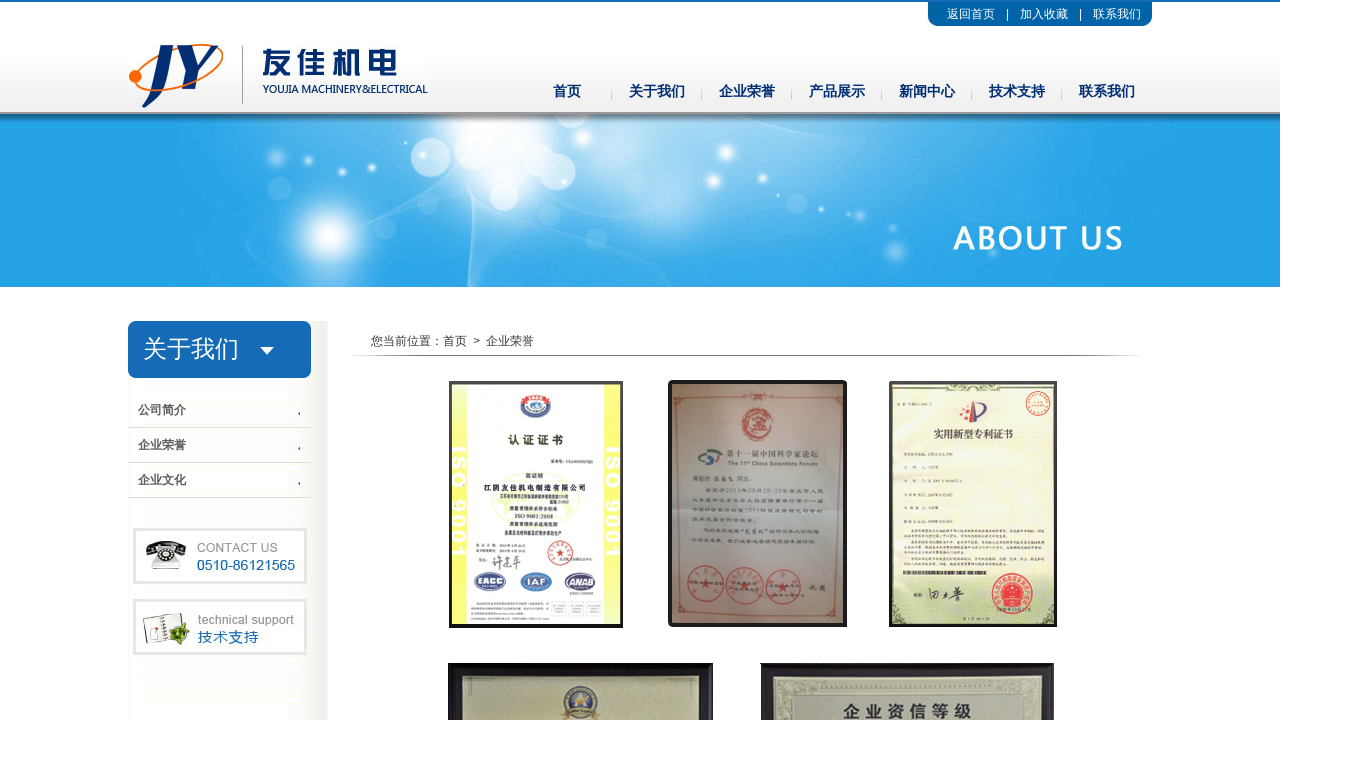

--- FILE ---
content_type: text/html
request_url: http://jyyjjd.com/about2.html
body_size: 1492
content:
<!DOCTYPE html PUBLIC "-//W3C//DTD XHTML 1.0 Transitional//EN" "http://www.w3.org/TR/xhtml1/DTD/xhtml1-transitional.dtd">
<html xmlns="http://www.w3.org/1999/xhtml">
<head>
<meta http-equiv="Content-Type" content="text/html; charset=utf-8" />
<title>江阴市友佳机电制造有限公司专业制造定量包装机和粉体包装机和吨袋包装机</title>
<Link href="images/main.css" rel=stylesheet type=text/css>
</head>

<body>
<div class="yj">
<div class="yj1">
<span><a href="/">返回首页</a>|<a onclick="AddFavorite(window.location,document.title)" href="javascript:void(0)">加入收藏</a>|<a href="contact.html">联系我们</a></span>
<ul>
<li><a href="/">首页</a></li>
<li><a href="about.html">关于我们</a></li>
<li><a href="about2.html">企业荣誉</a></li>
<li><a href="product.html">产品展示</a></li>
<li><a href="newslist.html">新闻中心</a></li>
<li><a href="technology.html">技术支持</a></li>
<li id="ic"><a href="contact.html">联系我们</a></li>
</ul>
 </div>
<img src="images/logo.jpg" class="imglogo">

</div>
<script type="text/javascript" language="javascript">
 
    //加入收藏
 
        function AddFavorite(sURL, sTitle) {
 
            sURL = encodeURI(sURL); 
        try{   
 
            window.external.addFavorite(sURL, sTitle);   
 
        }catch(e) {   
 
            try{   
 
                window.sidebar.addPanel(sTitle, sURL, "");   
 
            }catch (e) {   
 
                alert("加入收藏失败，请使用Ctrl+D进行添加,或手动在浏览器里进行设置.");
 
            }   
 
        }
 
    }
	
</script>


<div class="yj6">

<div class="yj61">

<img src="images/m1.jpg">

</div>

</div>
<div class="clear"></div>
<div class="yj7">
<div class="yj72">
<span class="span2">您当前位置：<a href="/">首页</a>&nbsp;&nbsp;>&nbsp;&nbsp;企业荣誉</span>
<div class="yjnr">
<p align="center"><img src="images/honor.jpg"></p></div>


</div>

<div class="yj71">
<span>关于我们</span>
<ul>
<li><a href="about.html">公司简介</a></li>
<li><a href="about2.html">企业荣誉</a></li>
<li><a href="about3.html">企业文化</a></li>
</ul>
<p class="pp"><a href="contact.html"><img src="images/c1.jpg"></a>

<a href="technology"><img src="images/c2.jpg"></a></p>
</div>

<div class="clear"></div>

</div>
<div class="clear"></div>
<div class="yj5">
<div class="yj51">
<img src="images/logo2.jpg">
<span><em><a href="/">首页</a>|<a href="about.html">关于我们</a>|<a href="newslist.html">新闻中心</a>|<a href="product.html">产品展示</a>|<a href="technology.html">技术支持</a>|<a href="contact.html"> 联系我们</a><a href="index.html">定量包装机</a>|<a href="index.html">农药包装机</a>|<a href="index.html">吨袋包装机</a>|<a href="index.html">自动配料</a></em>
&nbsp;&nbsp;Copyright &copy; 2014 &nbsp;&nbsp;&nbsp;&nbsp; 江阴市友佳机电制造有限公司&nbsp;&nbsp;&nbsp;&nbsp;苏ICP备06025400号 
<br />
&nbsp;&nbsp;地址：江阴市新桥镇工业园区西戴路18号&nbsp;&nbsp;&nbsp;&nbsp; 电话：0510-86121565&nbsp;&nbsp;&nbsp;&nbsp; 13901520129 &nbsp;&nbsp;&nbsp;&nbsp;
</span>
<div class="clear">


</div><script type="text/javascript">var cnzz_protocol = (("https:" == document.location.protocol) ? " https://" : " http://");document.write(unescape("%3Cspan id='cnzz_stat_icon_1254534916'%3E%3C/span%3E%3Cscript src='" + cnzz_protocol + "s4.cnzz.com/z_stat.php%3Fid%3D1254534916' type='text/javascript'%3E%3C/script%3E"));</script>


</body>
</html>


--- FILE ---
content_type: text/css
request_url: http://jyyjjd.com/images/main.css
body_size: 1927
content:
*{ margin:0px; padding:0px;}
body{
	margin:0px;
	padding:0px;
	font-size:12px;
	font-family:Arial, Helvetica, sans-serif;
	background-image: url(bg.jpg);
	background-repeat: repeat-x;
	display: block;
	background-color: #FFF;
	border-top-width: 2px;
	border-top-style: solid;
	border-top-color: #156BB6;
}
.clear{ clear:both;}
img{ border:0px;}
a{ text-decoration:none; color:#000; }
div, img, ul, li, span, a, p{
	margin:0px;
	padding:0px;
}
li{ list-style:none;}

.yj{
	width: 1024px;
	margin-right: auto;
	margin-left: auto;
	height: 112px;
}
.imglogo{
	display: block;
	float: left;
	height: 66px;
	width: 301px;
	margin-top: 40px;
}
.yj1{
	float: right;
	width: 630px;
}
.yj1 span{
	line-height: 24px;
	display: block;
	height: 24px;
	text-align: right;
	margin-bottom: 50px;
	background-image: url(bg1.jpg);
	background-repeat: no-repeat;
	background-position: right top;
	color: #FFF;
}
.yj1 span a{
	margin-right: 11px;
	margin-left: 11px;
	color: #FFF;
}
.yj1 span a:hover{color: #ff6600;}
.yj1 ul{}
.yj1 ul li{
	float: left;
	width: 90px;
	text-align: center;
	line-height: 30px;
	background-image: url(yj1.jpg);
	background-repeat: no-repeat;
	background-position: right center;
	display: block;
	height: 30px;
}
.yj1 ul li#ic{
	background-image: none;
}
.yj1 ul li a{
	color: #002e73;
	font-size: 14px;
	font-weight: bold;
}
.yj1 ul li a:hover{
	color: #ff6600;
}
.boxImg {
	position: relative;
	z-index: 10;
	height: 345px;
	width: 1024px;
	margin-right: auto;
	margin-left: auto;
		margin-top: 18px;
}
.boxImg .hd {
	POSITION: absolute;
	MARGIN-TOP: 280px;
	width: 98px;
	z-index: 15;
	padding-left: 924px;
	height: 10px;
}
.boxImg .hd UL LI {
	BACKGROUND-IMAGE: url(drag_btn_2.png);
	TEXT-INDENT: -9999px;
	WIDTH: 12px;
	BACKGROUND-REPEAT: no-repeat;
	BACKGROUND-POSITION: -16px 0px;
	FLOAT: left;
	HEIGHT: 10px;
	margin-right: 2px;
	margin-left: 3px;
	
}
.boxImg .hd UL LI.on {
	BACKGROUND-POSITION: 0px 0px
}
.bd ul  li{
	height: 345px;
	width: 1024px;
}
.yj2{
	width: 1000px;
	padding-right: 18px;
	padding-left: 18px;
	background-image: url(bg3.jpg);
	background-repeat: no-repeat;
	background-position: center top;
	margin-right: auto;
	margin-left: auto;
}
.yj21{
	line-height: 45px;
	display: block;
	height: 45px;
	background-image: url(yj6.jpg);
	background-repeat: no-repeat;
	background-position: left center;
	padding-left: 120px;
	color: #333333;
}
.yj21 span{
	background-image: url(yj7.jpg);
	background-repeat: no-repeat;
	display: block;
	float: right;
	height: 27px;
	width: 227px;
	margin-top: 9px;
	margin-bottom: 9px;
}
.yj3{
	display: block;
	margin-top: 30px;
}
.yj31{
	float: left;
	width: 334px;
	line-height: 24px;
	color: #434343;
	margin-right: 43px;
}
.span1{
	height: 35px;
	margin-bottom: 15px;
	display: block;
}
.imgyj8{
	float: left;
	margin-right: 12px;
}
.yj32{
	float: left;
	width: 334px;
}
.yj32 ul{}
.yj32 ul li{}
.yj32 ul li a{
	line-height: 28px;
	display: block;
	height: 28px;
	background-image: url(yj9.jpg);
	background-repeat: no-repeat;
	background-position: left center;
	padding-left: 8px;
	color: #434343;
}
.yj32 ul li a:hover{
	background-image: url(yj10.jpg);
	color: #002e73;
}
.yj32 ul li a em{
	font-style: normal;
	float: right;
}
.yj33{
	float: right;
	width: 238px;
	line-height: 26px;
	color: #434343;
}
.yj4{
	width: 1000px;
	margin-right: auto;
	margin-left: auto;
	margin-top: 45px;
}
#pro_con {
	float:left;
	overflow:hidden;
	height: 175px;
}
#pro_con .Cont {
	width:1000px;
	overflow:hidden;
	float:left;
}
#pro_con .ScrCont{width:10000000px; padding:0; float:left;}
#pro_con #List1, #pro_con #List2 {float:left; padding:0px; margin:0px;}
#pro_con .Cont li {
	float:left;
	line-height:22px;
	text-align:center;
	padding-top: 10px;
	padding-right: 14px;
	padding-bottom: 8px;
	padding-left: 4px;
}
#pro_con img {
	border:3px solid #DFDEDC;
	height: 125px;
	width: 177px;
	display: block;
}
#pro_con a {
	display:block;
	color: #666666;
	line-height: 28px;
}	
#pro_con a:hover {
	display:block;
	color: #337DD9;

}
.yj5{
	background-image: url(bg2.jpg);
	background-repeat: repeat-x;
	height: 144px;
	width: 100%;
	margin-right: auto;
	margin-left: auto;
	padding-top: 30px;
	line-height: 25px;
}
.yj51{
	color: #FFF;
	width: 1024px;
	margin-right: auto;
	margin-left: auto;
}
.yj51 span{
	float: left;
}
.yj51 img{
	float: right;
	height: 63px;
	width: 94px;
	margin-right: 75px;
}
.yj51 em{
	line-height: 36px;
	display: block;
	height: 36px;
	font-style: normal;
}
.yj51 em a{
	color: #FFF;
	margin-right: 5px;
	margin-left: 5px;
}
.yj51 em a:hover{
	color: #ff6600;
}
.yj51 i{
	line-height: 36px;
	display: block;
	height: 36px;
	font-style: normal;
}
.yj51 i a{
	color: #c1c1c1;
	margin-right: 5px;
	margin-left: 5px;
}
.yj51 i a:hover{
	color: #ff6600;
}
/*内容页*/
.yj6{
	width: 1000px;
	margin-right: auto;
	margin-left: auto;
	position: relative;
	height: 173px;
}
.yj61{
	height: 173px;
	width: 1440px;
	position: absolute;
	left: -220px;
	_left: 0px;
}
.yj7{
	width: 1024px;
	margin-right: auto;
	margin-left: auto;
	margin-top: 34px;
	background-image: url(bg4.jpg);
	background-repeat: repeat-y;
	background-position: left ;
}
.yj71{
	float: left;
	width: 200px;
}
.yj71 span{
	background-image: url(yj13.jpg);
	background-repeat: no-repeat;
	display: block;
	height: 57px;
	font-family: "华文细黑";
	line-height: 57px;
	color: #FFF;
	font-size: 24px;
	padding-left: 15px;
}
.yj71 ul{
	margin-top: 15px;
	margin-bottom: 30px;
}
.yj71 ul li{}
.yj71 ul li a{
	line-height: 35px;
	background-image: url(bg.png);
	background-repeat: no-repeat;
	background-position: left bottom;
	display: block;
	height: 35px;
	font-weight: bold;
	color: #5c5c5c;
	padding-left: 10px;
}
.yj71 ul li a:hover{
	color: #156BB6;
}
.pp{
	display: block;
	width: 176px;
	margin-right: 21px;
	margin-left: 5px;
}
.pp a{
	display: block;
	height: 56px;
	margin-bottom: 15px;
}
.yj72{
	float: right;
	width: 801px;
	padding-bottom: 50px;
}
.span2{
	line-height: 30px;
	background-image: url(yj12.jpg);
	background-repeat: no-repeat;
	background-position: left bottom;
	display: block;
	height: 30px;
	margin-top: 5px;
	padding-left: 20px;
	color: #333333;
	margin-bottom: 10px;
}
.span2 a{	color: #333333;
}
.span2 a:hover{
	color: #156BB6;
}
.yjnr{
	line-height: 28px;
	color: #535353;
	padding-right: 15px;
	padding-left: 15px;
}
.yjnews{
	padding-right: 15px;
	padding-left: 15px;

	}
.yjnews ul{}
.yjnews ul li{
	border-bottom-width: 1px;
	border-bottom-style: dashed;
	border-bottom-color: #156BB6;
	height: 45px;
	background-image: url(yj14.jpg);
	background-repeat: no-repeat;
	background-position: left center;
	padding-left: 35px;
}
.yjnews ul li a{
	line-height: 45px;
	height: 45px;
	color: #535353;
}
.yjnews ul li a:hover{
	color: #156BB6;
}
.yjnews ul li a em{
	float: right;
	font-style: normal;
}
.yjpro{}
.yjpro ul{}
.yjpro ul li{
	display: block;
	height: 168px;
	margin-top: 10px;
	margin-bottom: 10px;
}
.yjpro ul li a{	color: #535353;
}
.yjpro ul li a:hover{
	color: #156BB6;
}
.yjpro ul li a p{
	float: right;
	width: 550px;
	line-height: 26px;
	background-image: url(m.jpg);
	background-repeat: no-repeat;
	background-position: 480px bottom;
	height: 145px;
	padding-top: 15px;
}
.yjpro ul li a p em{
	display: block;
	font-style: normal;
	line-height: 35px;
	height: 35px;
	font-size: 16px;
	font-weight: bold;
	color: #156BB6;
}
.yjpro ul li a img{
	display: block;
	float: left;
	height: 150px;
	width: 212px;
	padding: 8px;
	border: 1px solid #156BB6;
}
.yjt{
	font-size: 16px;
	line-height: 30px;
	font-weight: bold;
	color: #156BB6;
	height: 30px;
	text-align: center;
	margin-top: 10px;
	margin-bottom: 10px;
}
.p2{
	text-align:center;
	float: left;
	margin-top: 15px;
	margin-right: 0px;
	margin-bottom: 15px;
	margin-left: 0px;
	display: block;
	line-height: 30px;
	height: 30px;
	width: 780px;
	}
.p2 a{
	padding-right: 5px;
	padding-left: 5px;
}
.p2 a:hover{	color: #156BB6;
}
.yjpro1{
	margin-top: 20px;
}
.yjpro1 ul{}
.yjpro1 ul li{
	display: block;
	height: 168px;
	float: left;
	width: 187px;
	margin-right: 5px;
	margin-left: 5px;
	text-align: center;
}
.yjpro1 ul li a{
	color: #535353;
}
.yjpro1 ul li a:hover{
	color: #156BB6;
}
.yjpro1 ul li a img{
	height: 125px;
	width: 177px;
	padding: 4px;
	border: 1px solid #156BB6;
	margin-bottom: 5px;
	display: block;
}
